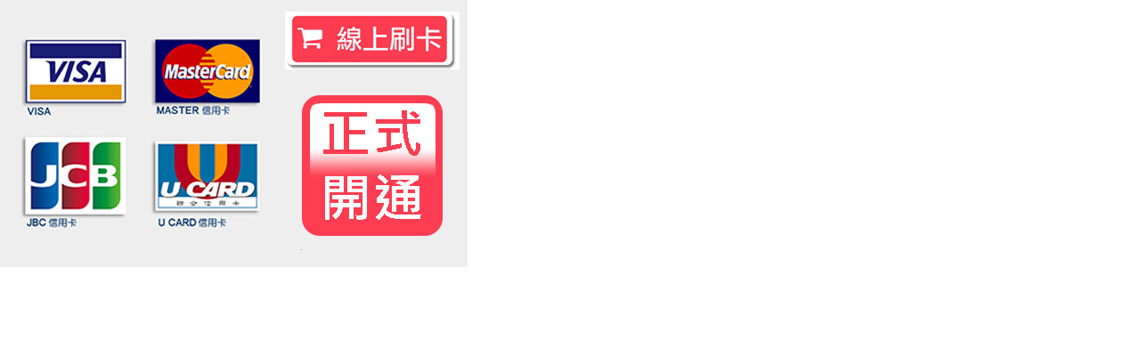

--- FILE ---
content_type: text/html
request_url: https://www.nesting.com.tw/web/bbs/view_image.php?bo_table=news&fn=998004065_icSym0kN_734be59e7ca5e663ce9428042b1cd571a7886edb.jpg
body_size: 3616
content:
<!doctype html>
<html lang="zh_tw">
<head>
<meta charset="utf-8">
<meta name="keywords" content=" " />
<meta name="description" content=" " />
<meta name="robots" content="all, index, follow" />
<meta http-equiv="imagetoolbar" content="no">
<meta http-equiv="X-UA-Compatible" content="IE=10,chrome=1">
<link rel="shortcut icon" type="image/ico" href="https://www.nesting.com.tw/web/favicon.ico" />
<title>查看大圖 | 可承國際股份有限公司</title>
<link rel="stylesheet" href="https://www.nesting.com.tw/web/css/default.css">
<!--[if lte IE 8]>
<script src="https://www.nesting.com.tw/web/js/html5.js"></script>
<![endif]-->
<script>
// 宣告javascript全域變數
var g5_url       = "https://www.nesting.com.tw/web";
var g5_bbs_url   = "https://www.nesting.com.tw/web/bbs";
var g5_is_member = "";
var g5_is_admin  = "";
var g5_is_mobile = "";
var g5_bo_table  = "news";
var g5_sca       = "";
var g5_editor    = "";
var g5_cookie_domain = "";
</script>
<script src="https://www.nesting.com.tw/web/js/jquery-1.8.3.min.js"></script>
<script src="https://www.nesting.com.tw/web/js/jquery.menu.js"></script>
<script src="https://www.nesting.com.tw/web/js/common.js"></script>
<script src="https://www.nesting.com.tw/web/js/wrest.js"></script>
<script src="https://www.nesting.com.tw/web/js/main.js"></script>

</head>
<body>
<script>
  (function(i,s,o,g,r,a,m){i['GoogleAnalyticsObject']=r;i[r]=i[r]||function(){
  (i[r].q=i[r].q||[]).push(arguments)},i[r].l=1*new Date();a=s.createElement(o),
  m=s.getElementsByTagName(o)[0];a.async=1;a.src=g;m.parentNode.insertBefore(a,m)
  })(window,document,'script','https://www.google-analytics.com/analytics.js','ga');

  ga('create', 'UA-78702017-1', 'auto');
  ga('send', 'pageview');

</script>

<div><img src="https://www.nesting.com.tw/web/data/file/news/998004065_icSym0kN_734be59e7ca5e663ce9428042b1cd571a7886edb.jpg" alt="" width="525" height="300" class="draggable" style="position:relative;top:0;left:0;cursor:move;"></div>

<script>
var win_w = 525;
var win_h = 300 + 70;
var win_l = (screen.width - win_w) / 2;
var win_t = (screen.height - win_h) / 2;

if(win_w > screen.width) {
    win_l = 0;
    win_w = screen.width - 20;

    if(win_h > screen.height) {
        win_t = 0;
        win_h = screen.height - 40;
    }
}

if(win_h > screen.height) {
    win_t = 0;
    win_h = screen.height - 40;

    if(win_w > screen.width) {
        win_w = screen.width - 20;
        win_l = 0;
    }
}

window.moveTo(win_l, win_t);
window.resizeTo(win_w, win_h);

$(function() {
    var is_draggable = false;
    var x = y = 0;
    var pos_x = pos_y = 0;

    $(".draggable").mousemove(function(e) {
        if(is_draggable) {
            x = parseInt($(this).css("left")) - (pos_x - e.pageX);
            y = parseInt($(this).css("top")) - (pos_y - e.pageY);

            pos_x = e.pageX;
            pos_y = e.pageY;

            $(this).css({ "left" : x, "top" : y });
        }

        return false;
    });

    $(".draggable").mousedown(function(e) {
        pos_x = e.pageX;
        pos_y = e.pageY;
        is_draggable = true;
        return false;
    });

    $(".draggable").mouseup(function() {
        is_draggable = false;
        return false;
    });

    $(".draggable").dblclick(function() {
        window.close();
    });
});
</script>



<!-- ie6,7에서 사이드뷰가 게시판 목록에서 아래 사이드뷰에 가려지는 현상 수정 -->
<!--[if lte IE 7]>
<script>
$(function() {
    var $sv_use = $(".sv_use");
    var count = $sv_use.length;

    $sv_use.each(function() {
        $(this).css("z-index", count);
        $(this).css("position", "relative");
        count = count - 1;
    });
});
</script>
<![endif]-->

</body>
</html>


--- FILE ---
content_type: text/css
request_url: https://www.nesting.com.tw/web/css/default.css
body_size: 30874
content:
@charset "utf-8";

/* 初始化 */
html {
  overflow-y: scroll;
}
body {
  font-family: Arial, sans-serif, 'Helvetica Neue', Helvetica, STHeiti, 'Microsoft JhengHei', '微軟正黑體';
  font-size: 0.75em;
  margin: 0;
  padding: 0;
}
html, h1, h2, h3, h4, h5, h6, form, fieldset, img {
  border: 0 none;
  margin: 0;
  padding: 0;
}
h1, h2, h3, h4, h5, h6 {
  /* font-size: 1em; */
}
article, aside, details, figcaption, figure, footer, header, hgroup, menu, nav, section {
  display: block;
}
ul {
  list-style: none outside none;
  margin: 0;
  padding: 0;
}
legend {
  font-size: 0;
  line-height: 0;
  margin: 0;
  overflow: hidden;
  padding: 0;
  position: absolute;
  text-indent: -9999em;
}
label, input, button, select, img {
  vertical-align: middle;
}
input, button {
  font-family: Arial, sans-serif, 'Helvetica Neue', Helvetica, STHeiti, 'Microsoft JhengHei', '微軟正黑體';
  font-size: 1em;
  margin: 0;
  padding: 0;
}
button {
  cursor: pointer;
}
textarea, select {
  font-family: Arial, sans-serif, 'Helvetica Neue', Helvetica, STHeiti, 'Microsoft JhengHei', '微軟正黑體';
  font-size: 1em;
}
select {
  margin: 0;
}
p {
  margin: 0;
  padding: 0;
  word-break: word-break;
}
hr {
  display: none;
}
pre {
  font-size: 1.1em;
  overflow-x: scroll;
}
a {
  -webkit-transition: color 0.1s ease-in-out;
  -moz-transition: color 0.1s ease-in-out;
  -ms-transition: color 0.1s ease-in-out;
  -o-transition: color 0.1s ease-in-out;
  transition: color 0.1s ease-in-out;
}
a:link, a:visited {
  color: #000;
  text-decoration: none;
}
a:hover, a:focus, a:active {
  color: #000;
}

.hide {
  display: none;
}
.empty {
  padding: 50px 0;
  text-align: center;
}

#go-top {
  background: #1e477f;
  bottom: 30px;
  color: #fff;
  cursor: pointer;
  height: 30px;
  line-height: 30px;
  opacity: .75;
  position: fixed;
  right: 15px;
  text-align: center;
  width: 50px;
  z-index: 10;
}

/* */
.wrap {
  margin: 0 auto;
  padding: 0 15px;
  width: 1140px;
}

::-webkit-input-placeholder { /* WebKit browsers */
  color: #d3d3d3;
  opacity: 1;
}
:-moz-placeholder { /* Mozilla Firefox 4 to 18 */
  color: #d3d3d3;
  opacity: 1;
}
::-moz-placeholder { /* Mozilla Firefox 19+ */
  color: #d3d3d3;
  opacity: 1;
}
:-ms-input-placeholder { /* Internet Explorer 10+ */
  color: #d3d3d3;
  opacity: 1;
}

/* 頭部 */
#hd {
  background: none repeat scroll 0 0 #fff;
}
#hd-wrapper {
  height: 110px;
  margin: 0 auto;
  width: 1200px;
}
#logo {
  background: url(../img/logo.jpg) no-repeat;
  float: left;
  height: 52px;
  margin: 32px 0 0 30px;
  width: 250px;
}

/* 訂閱、搜索、購物車 */
#hd_epaper,
#hd_sch {
  float: right;
  margin: 36px 10px 0 0;
  padding: 0;
}
#hd_sch legend {
  font-size: 0;
  line-height: 0;
  margin: 0;
  overflow: hidden;
  padding: 0;
  position: absolute;
  text-indent: -9999em;
}
#hd_epaper #hd_email,
#hd_sch #sch_stx {
  background: none repeat scroll 0 0 #fff;
  border: 1px solid #ededed;
  color: #999;
  float: left;
  font-size: 15px;
  height: 35px;
  line-height: 35px;
  padding: 0 10px;
  width: 236px;
}
#hd_epaper #sch_submit {
  background: url(../img/btn_mail.png) no-repeat center center #fff;
  border: 1px solid #ededed;
  box-sizing: border-box;
  cursor: pointer;
  float: left;
  height: 37px;
  width: 51px;
}
#hd_sch #sch_submit {
  background: url(../img/btn_search.png) no-repeat center center #fff;
  border: 1px solid #ededed;
  box-sizing: border-box;
  cursor: pointer;
  float: left;
  height: 37px;
  width: 51px;
}

#hd-cart {
  float: right;
  position: relative;  
}
#hd-cart > span {
  background: url(../img/i_cart.png) no-repeat 20px center #231916;
  color: #FFF;
  cursor: pointer;
  display: block;
  font-size: 16px;
  height: 37px;
  letter-spacing: 2px;
  line-height: 37px;
  margin: 36px 10px 0 0;
  padding-left: 60px;
  width: 160px;
}
#hd-cart > div {
  background: #fff;
  border: 1px solid #dfdfdf;
  right: 10px;
  position: absolute;
  top: 100%;
  width: 310px;
  z-index: 50;
}
#hd-cart > div span {
  display: block;
}
#hd-cart .empty {
  color: #8e8c8b;
  padding: 20px;
  text-align: center;
}
#cart-list .item {
  padding: 0 20px;
}
#cart-list .item div {
  border-bottom: 1px dashed #e0e0e0;
  min-height: 72px;
  letter-spacing: 1px;
  line-height: 1.75;
  margin: 15px 0 0;
  padding: 0 0 15px 0;
  position: relative;
}
#cart-list .item .del {
  background: url(../img/btn_close.jpg) no-repeat;
  border: 0 none;
  cursor: pointer;
  height: 16px;
  position: absolute;
  right: 0;
  top: 0;
  width: 16px;
  z-index: 20;
}
#cart-list .item .cover {
  float: left;
  margin-right: 15px;
}
#cart-list .item .name {
  color: #1f1f1f;
  font-size: 15px;
  font-weight: bold;
  overflow: hidden;
  text-overflow: ellipsis;
  white-space: nowrap;
  width: 165px;
}
#cart-list .item .spec,
#cart-list .item .qty,
#cart-list .item .price {
  color: #747474;
  font-size: 1.0em;
}
#hd-cart .total {
  color: #4c4c4c;
  letter-spacing: 3px;
  padding: 10px 0;
  text-align: center;
}
#hd-cart .view {
  border: 1px solid #000;
  border-radius: 2px;
  color: #000;
  display: block;
  letter-spacing: 2px;
  font-size: 24px;
  font-weight: bold;
  margin: 10px 20px;
  padding: 10px;
  text-align: center;
}
#hd-cart .view:hover, #hd-cart .view:focus, #hd-cart .view:active {
  border: 1px solid #bebebe;
  background: #bebebe;
  color: #fff;
}

/* 頭部註冊和連結 */
#top {
  background: #f5f5f5;
  border-bottom: 1px solid #bcbcbc;
  height: 35px;
}
#top .wrap {
  list-style: none outside none;
  margin: 0 auto;
  padding: 0;
  width: 1200px;
  max-width: none;
}
#top-slogan {
  display: inline-block;
  color: #333;
  font-size: 16px;
  height: 35px;
  letter-spacing: 1px;
  line-height: 35px;
  margin-left: 30px;
}
#guide {
  float: right;
  margin: 0 10px 0 0;
}
#guide li {
  float: left;
  margin: 0 0 0 30px;
}
#guide a {
  color: #8c898a;
  display: inline-block;
  font-size: 13px;
  height: 20px;
  letter-spacing: 1px;
  line-height: 20px;
  margin: 7px 0 8px;
  padding: 0 0 0 30px;
}
#guide a.register {
  background: url(../img/i_register.png) no-repeat top left;
}
#guide a.order {
  background: url(../img/i_member.png) no-repeat top left;
}
#guide a.warranty {
  background: url(../img/i_warranty.png) no-repeat top left;
  padding-left: 40px;
}
#guide a.fb {
  background: url(../img/i_fb.png) no-repeat top left;
}
#guide a:hover {
  background-position: bottom left;
  color: #666;
}

/* 主選單 */
#gnb {
  background: #1e477f;
  height: 50px;
  margin: 0;
  position: relative;
  z-index: 25;
}
#gnb a:hover, #gnb a:focus, #gnb a:active {
}
#gnb .wrap {
  padding: 0;
  width: 1200px;
  max-width: none;
}
#show-list {
  float: left;
  margin: 0;
  padding: 0;
  width: 280px;
}
#show-list > li {
  position: relative;
}
#show-list > li > h2 {
  background: url(../img/menu_down.png) no-repeat 232px center #f99b36;
  color: #FFF;
  cursor: pointer;
  font-size: 18px;
  font-weight: normal;
  height: 50px;
  letter-spacing: 3px;
  line-height: 50px;
  margin: 0;
  padding: 0 0 0 30px;
  width: 250px;
}
#show-list > li:hover > h2 {
  background: url(../img/menu_up.png) no-repeat 232px center #f70;
}

#product-cate {
  left: 0;
  position: absolute;
  top: 100%;
}
#product-cate li {
  display: block;
}
#product-cate li > a {
  background: rgba(255,255,255,1);
  background: -moz-linear-gradient(top, rgba(255,255,255,1) 0%, rgba(245,245,245,1) 70%, rgba(245,245,245,1) 100%);
  background: -webkit-gradient(left top, left bottom, color-stop(0%, rgba(255,255,255,1)), color-stop(70%, rgba(245,245,245,1)), color-stop(100%, rgba(245,245,245,1)));
  background: -webkit-linear-gradient(top, rgba(255,255,255,1) 0%, rgba(245,245,245,1) 70%, rgba(245,245,245,1) 100%);
  background: -o-linear-gradient(top, rgba(255,255,255,1) 0%, rgba(245,245,245,1) 70%, rgba(245,245,245,1) 100%);
  background: -ms-linear-gradient(top, rgba(255,255,255,1) 0%, rgba(245,245,245,1) 70%, rgba(245,245,245,1) 100%);
  background: linear-gradient(to bottom, rgba(255,255,255,1) 0%, rgba(245,245,245,1) 70%, rgba(245,245,245,1) 100%);
  filter: progid:DXImageTransform.Microsoft.gradient( startColorstr='#ffffff', endColorstr='#f5f5f5', GradientType=0 );
  border-bottom: 1px solid #ededed;
  display: block;
  padding: 15px 20px 15px 30px;
}
#product-cate h3 {
  color: #212d7e;
  font-size: 19px;
  font-weight: normal;
  letter-spacing: 2px;
}
#product-cate span {
  color: #8e8c8b;
  font-size: 13px;
  line-height: 1.5;
}
#product-cate li > a:hover {
  background: #e5ecff;
}
#product-cate li > a:hover span {
  color: #06f;
}

#menu {
  float: left;
  padding: 0 0 0 40px;
  width: 880px;
}
#menu > li {
  float: left;
  height: 50px;
  line-height: 50px;
  margin-right: 60px;
}
#menu > li > a {
  color: #FFF;
  font-size: 18px;
  letter-spacing: 2px;
  position: relative;
  top: 0;
  -webkit-transition: all 0.1s linear;
  -moz-transition: all 0.1s linear;
  -ms-transition: all 0.1s linear;
  -o-transition: all 0.1s linear;
  transition: all 0.1s linear;
}
#menu > li > a:hover {
  top: -2px;
}

/* */
#slider-wrap {
  margin: 0 auto;
  width: 1200px;
}

/* 中間 */
#wrapper {
}
#wrapper:after {
  clear: both;
  content: "";
  display: block;
  visibility: hidden;
}
#aside {
  float: left;
  margin: 0;
}
#container {
  font-size: 16px;
  height: auto !important;
  min-height: 400px;
  width: 100%;
}
.container2 {
  float: left;
  margin: 15px 0 50px 40px;
  width: 850px !important;
}
#container:after {
  clear: both;
  content: "";
  display: block;
  visibility: hidden;
}
#container_title {
  color: #231916;
  font-size: 1.2em;
  font-weight: normal;
  margin: 15px 0;
}

/* 尾部圖片 */
#ft-link {
  background: #eee;
  padding: 30px 0;
}
#ft-link .wrap {
  padding: 0;
  width: 1200px;
  max-width: none;
}

/* 尾部 */
#ft {
  background: none repeat scroll 0 0 #000;
  border-top: 1px solid #dde4e9;
  color: #fff;
  letter-spacing: 2px;
  font-size: 15px;
  padding: 20px 0;
  text-align: center;
}
#ft span {
  display: inline-block;
  padding: 0 15px;
}

/* 選擇複製移動 */
#copymove {
}
.copymove_current {
  color: #ff3061;
  float: right;
}
.copymove_currentbg {
  background: none repeat scroll 0 0 #f4f4f4;
}

/* 給閱讀器使用者 */
#hd_login_msg {
  font-size: 0;
  left: 0;
  line-height: 0;
  overflow: hidden;
  position: absolute;
  top: 0;
}
.msg_sound_only, .sound_only {
  border: 0 none !important;
  display: inline-block !important;
  font-size: 0;
  left: 0;
  line-height: 0;
  margin: 0 !important;
  overflow: hidden !important;
  padding: 0 !important;
  position: absolute;
  top: 0;
}

/* Skip */
#skip_to_container a {
  font-size: 0;
  height: 1px;
  left: 0;
  line-height: 0;
  overflow: hidden;
  position: absolute;
  top: 0;
  width: 1px;
  z-index: 100000;
}
#skip_to_container a:focus, #skip_to_container a:active {
  background: none repeat scroll 0 0 #21272e;
  color: #fff;
  font-size: 2em;
  font-weight: bold;
  height: 75px;
  line-height: 3.3em;
  text-align: center;
  width: 100%;
}

/* IE6圖像指定寬度 */
.img_fix {
  height: auto;
  width: 100%;
}

/* 防止captcha自動輸入 - PC */
#captcha {
  display: inline-block;
  position: relative;
}
#captcha legend {
  position: absolute;
  margin: 0;
  padding: 0;
  font-size: 0;
  line-height: 0;
  text-indent: -9999em;
  overflow: hidden;
}
#captcha #captcha_img {
  width: 160px;
  height: 60px;
  border: 1px solid #e9e9e9;
}
#captcha #captcha_mp3 {
  display: none;
  position: absolute;
  top: 0;
  left: 161px;
  margin: 0;
  padding: 0;
  width: 31px;
  height: 31px;
  border: 0;
  background: transparent;
  vertical-align: middle;
  overflow: hidden;
  cursor: pointer;
}
#captcha #captcha_mp3 span {
  position: absolute;
  top: 0;
  left: 0;
  width: 31px;
  height: 31px;
  background: url('../img/captcha.png') no-repeat;
}
#captcha #captcha_reload {
  position: absolute;
  top: 31px;
  left: 161px;
  margin: 0;
  padding: 0;
  width: 31px;
  height: 31px;
  border: 0;
  background: transparent;
  vertical-align: middle;
  overflow: hidden;
  cursor: pointer;
}
#captcha #captcha_reload span {
  position: absolute;
  top: 0;
  left: 0;
  width: 31px;
  height: 31px;
  background: url('../img/captcha.png') no-repeat 0 -30px;
  border-top: 1px solid #ccc;
}
#captcha #captcha_key {
  margin: 0 0 0 33px;
  padding: 0 5px;
  width: 70px;
  height: 60px;
  border: 1px solid #b8c9c2;
  background: #f7f7f7;
  font-size: 1.333em;
  font-weight: bold;
  text-align: center;
  line-height: 2.8em;
}
#captcha #captcha_info {
  display: block;
  margin: 5px 0 0;
  font-size: 13px;
  letter-spacing: -0.1em;
}

/* 캡챠 자동등록(입력)방지 기본 - mobile */
#captcha.m_captcha audio {display:block;margin:0 0 5px;width:187px}
#captcha.m_captcha #captcha_img {width:160px;height:60px;border:1px solid #e9e9e9;margin-bottom:3px;margin-top:5px;display:block;}
#captcha.m_captcha #captcha_reload {position:static;margin:0;padding:0;width:31px;height:31px;border:0;background:transparent;vertical-align:middle;overflow:hidden;cursor:pointer;background:url('../../../img/captcha.png') no-repeat  0 -30px;text-indent:-999px}
#captcha.m_captcha #captcha_reload span{display:none;}
#captcha.m_captcha #captcha_key {margin:0;padding:0 5px;width:115px;height:29px;border:1px solid #b8c9c2;background:#f7f7f7;font-size:1.333em;font-weight:bold;text-align:center;line-height:29px;margin-left:3px}
#captcha.m_captcha #captcha_info {display:block;margin:5px 0 0;font-size:0.95em;letter-spacing:-0.1em}
#captcha.m_captcha #captcha_mp3 {width:31px;height:31px;background:url('../img/captcha.png') no-repeat; vertical-align:top;overflow:hidden;cursor:pointer;text-indent:-9999px;border:none}

/* ckeditor 快速鍵 */
.cke_sc {
  margin: 0 0 5px;
  text-align: right;
}
.btn_cke_sc {
  background: none repeat scroll 0 0 #fafafa;
  border: 1px solid #ccc;
  color: #000;
  cursor: pointer;
  display: inline-block;
  height: 23px;
  line-height: 1.9em;
  padding: 0 10px;
  vertical-align: middle;
}
.cke_sc_def {
  background: none repeat scroll 0 0 #f7f7f7;
  border: 1px solid #ccc;
  margin: 0 0 5px;
  padding: 10px;
  text-align: center;
}
.cke_sc_def dl {
  margin: 0 0 5px;
  text-align: left;
}
.cke_sc_def dl:after {
  clear: both;
  content: "";
  display: block;
  visibility: hidden;
}
.cke_sc_def dt, .cke_sc_def dd {
  border-bottom: 1px solid #e9e9e9;
  float: left;
  margin: 0;
  padding: 5px 0;
}
.cke_sc_def dt {
  font-weight: bold;
  width: 20%;
}
.cke_sc_def dd {
  width: 30%;
}

/* button */
a.btn01 {
  background: none repeat scroll 0 0 #fafafa;
  border: 1px solid #ccc;
  color: #000;
  display: inline-block;
  padding: 7px;
  vertical-align: middle;
}
a.btn01:focus, a.btn01:hover {
}
button.btn01 {
  background: none repeat scroll 0 0 #fafafa;
  border: 1px solid #ccc;
  color: #000;
  display: inline-block;
  margin: 0;
  padding: 7px;
}
a.btn02 {
  background: none repeat scroll 0 0 #4b545e;
  border: 1px solid #3b3c3f;
  color: #fff;
  display: inline-block;
  padding: 7px;
  vertical-align: middle;
}
a.btn02:focus, .btn02:hover {
}
button.btn02 {
  background: none repeat scroll 0 0 #4b545e;
  border: 1px solid #3b3c3f;
  color: #fff;
  display: inline-block;
  margin: 0;
  padding: 7px;
}
.btn_confirm {
  text-align: center;
}
.btn_submit {
  background: none repeat scroll 0 0 #1e477f;
  border: 0 none;
  color: #fff;
  cursor: pointer;
  letter-spacing: 0.1em;
  padding: 8px;
}
fieldset .btn_submit {
  height: 24px;
  line-height: 1em;
  padding: 0 7px;
}
a.btn_cancel {
  background: none repeat scroll 0 0 #fafafa;
  border: 1px solid #ccc;
  color: #000;
  display: inline-block;
  padding: 7px;
  vertical-align: middle;
}
button.btn_cancel {
  background: none repeat scroll 0 0 #fafafa;
  border: 1px solid #ccc;
  color: #000;
  display: inline-block;
  padding: 7px;
  vertical-align: top;
}
a.btn_frmline, button.btn_frmline {
  background: none repeat scroll 0 0 #333;
  border: 0 none;
  color: #fff;
  display: inline-block;
  height: 24px;
  letter-spacing: 0.1em;
  padding: 0 5px;
  vertical-align: top;
}
a.btn_frmline {
  line-height: 24px;
}
button.btn_frmline {
  font-size: 1em;
}

/* board用button */
a.btn_b01 {
  background: none repeat scroll 0 0 #f2f5f9;
  border: 1px solid #d9ded9;
  color: #000;
  display: inline-block;
  padding: 7px;
  vertical-align: middle;
}
a.btn_b01:focus, .btn_b01:hover {
}
a.btn_b02 {
  background: none repeat scroll 0 0 #4b545e;
  border: 1px solid #3b3c3f;
  color: #fff;
  display: inline-block;
  padding: 7px;
  vertical-align: middle;
}
a.btn_b02:focus, .btn_b02:hover {
}
a.btn_admin {
  background: none repeat scroll 0 0 #e8180c;
  border: 1px solid #e8180c;
  color: #fff;
  display: inline-block;
  padding: 7px;
  vertical-align: middle;
}
a.btn_admin:focus, a.btn_admin:hover {
}

/* 評論樣式 */
.cnt_cmt {
  display: inline-block;
  font-weight: bold;
  margin: 0 0 0 3px;
}

/* table默認樣式 */
.tbl_wrap table {
  border-collapse: collapse;
  border-spacing: 0;
  width: 100%;
}
.tbl_wrap caption {
  font-weight: bold;
  padding: 10px 0;
  text-align: left;
}
.tbl_head01 {
  margin: 0 0 10px;
}
.tbl_head01 caption {
  font-size: 0;
  line-height: 0;
  overflow: hidden;
  padding: 0;
}
.tbl_head01 thead th {
  background: none repeat scroll 0 0 #e5ecef;
  border-bottom: 1px solid #d1dee2;
  border-top: 1px solid #d1dee2;
  color: #383838;
  font-size: 0.95em;
  letter-spacing: 0.1em;
  padding: 12px 0;
  text-align: center;
}
.tbl_head01 thead a {
  color: #383838;
}
.tbl_head01 thead th input {
  vertical-align: top;
}
.tbl_head01 tfoot th, .tbl_head01 tfoot td {
  background: none repeat scroll 0 0 #d7e0e2;
  border-bottom: 1px solid #c1d1d5;
  border-top: 1px solid #c1d1d5;
  padding: 10px 0;
  text-align: center;
}
.tbl_head01 tbody th {
  border-bottom: 1px solid #e9e9e9;
  border-top: 1px solid #e9e9e9;
  padding: 8px 0;
}
.tbl_head01 td {
  border-bottom: 1px solid #e9e9e9;
  border-top: 1px solid #e9e9e9;
  line-height: 1.5em;
  padding: 8px 5px;
  word-break: break-all;
}
.tbl_head01 a {
}
.tbl_head02 {
  margin: 0 0 10px;
}
.tbl_head02 caption {
  font-size: 0;
  line-height: 0;
  overflow: hidden;
  padding: 0;
}
.tbl_head02 thead th {
  background: none repeat scroll 0 0 #e5ecef;
  border-bottom: 1px solid #d1dee2;
  border-top: 1px solid #d1dee2;
  color: #383838;
  font-size: 0.95em;
  letter-spacing: 0.1em;
  padding: 5px 0;
  text-align: center;
}
.tbl_head02 thead a {
  color: #383838;
}
.tbl_head02 thead th input {
  vertical-align: top;
}
.tbl_head02 tfoot th, .tbl_head02 tfoot td {
  background: none repeat scroll 0 0 #d7e0e2;
  border-bottom: 1px solid #c1d1d5;
  border-top: 1px solid #c1d1d5;
  padding: 10px 0;
  text-align: center;
}
.tbl_head02 tbody th {
  border-bottom: 1px solid #e9e9e9;
  border-top: 1px solid #e9e9e9;
  padding: 5px 0;
}
.tbl_head02 td {
  border-bottom: 1px solid #e9e9e9;
  border-top: 1px solid #e9e9e9;
  line-height: 1.4em;
  padding: 5px 3px;
  word-break: break-all;
}
.tbl_head02 a {
}

/* form table */
.tbl_frm01 {
  margin: 0px;
}
.tbl_frm01 table {
  border-collapse: collapse;
  border-spacing: 0;
  width: 100%;
  margin-bottom: 30px;
}

.tbl_frm01 th {
	width:80px;
	padding:8px 16px;
	border:1px solid #e9e9e9;
/*	border-left:0;*/
	background:#f5f8f9;
	text-align:left;
	font-weight: normal;
}
.tbl_frm01 td {
  background: none repeat scroll 0 0 transparent;
  border-bottom: 1px solid #e9e9e9;
  border-top: 1px solid #e9e9e9;
  border-right: 1px solid #e9e9e9;
  padding: 7px 10px;
}
.tbl_frm01 textarea, .frm_input {
  background: none repeat scroll 0 0 #f7f7f7;
  border: 1px solid #e4eaec;
  color: #000;
  vertical-align: middle;
}
.tbl_frm01 textarea {
  padding: 2px 2px 3px;
}
.frm_input {
  height: 22px;
}
.tbl_frm01 textarea {
  height: 100px;
  width: 100%;
}
.tbl_frm01 a {
}
.tbl_frm01 .frm_file {
  display: block;
  margin-bottom: 5px;
}
.tbl_frm01 .frm_info {
  color: darkblue;
  display: block;
  font-size: 95%;
  line-height: 1.4em;
  padding: 0 0 5px;
}

/* no data list */
.empty_table {
  padding: 50px 0 !important;
  text-align: center;
}
.empty_list {
  padding: 20px 0 !important;
  text-align: center;
}

/* 必填 */
.required, textarea.required {
  background: url("../img/wrest.gif") no-repeat scroll right top #f7f7f7 !important;
}

/* table 項目定義 */
.td_board {
  text-align: center;
  width: 120px;
}
.td_category {
  text-align: center;
  width: 80px;
}
.td_chk {
  text-align: center;
  width: 30px;
}
.td_date {
  text-align: center;
  width: 60px;
}
.td_datetime {
  text-align: center;
  width: 110px;
}
.td_group {
  text-align: center;
  width: 100px;
}
.td_mb_id {
  text-align: center;
  width: 100px;
}
.td_mng {
  text-align: center;
  width: 80px;
}
.td_name {
  text-align: left;
  width: 100px;
}
.td_nick {
  text-align: center;
  width: 100px;
}
.td_num {
  text-align: center;
  width: 50px;
}
.td_numbig {
  text-align: center;
  width: 80px;
}
.td_stat {
  text-align: center;
  width: 60px;
}
.txt_active {
  color: #5d910b;
}
.txt_done {
  color: #e8180c;
}
.txt_expired {
  color: #ccc;
}
.txt_rdy {
  color: #8abc2a;
}

/* New Window default style */
.new_win {
}
.new_win .tbl_wrap {
  margin: 0 20px;
}
.new_win #win_title {
  background: none repeat scroll 0 0 #fff;
  border-bottom: 1px solid #dde4e9;
  border-top: 3px solid #333;
  font-size: 1.2em;
  margin: 0 0 20px;
  padding: 20px;
}
.new_win #win_title .sv {
  font-size: 0.75em;
  line-height: 1.2em;
}
.new_win .win_ul {
  background: none repeat scroll 0 0 #484848;
  border-bottom: 1px solid #455255;
  list-style: none outside none;
  margin: -20px 0 20px;
  padding: 0 20px;
}
.new_win .win_ul:after {
  clear: both;
  content: "";
  display: block;
  visibility: hidden;
}
.new_win .win_ul li {
  float: left;
  margin-left: -1px;
}
.new_win .win_ul a {
  border-left: 1px solid #455255;
  border-right: 1px solid #455255;
  color: #fff;
  display: block;
  font-family: Arial,sans-serif,"Microsoft JhengHei";
  font-weight: bold;
  padding: 10px 10px 8px;
}
.new_win .win_desc {
  padding: 20px;
}
.new_win .win_btn {
  clear: both;
  padding: 20px;
  text-align: center;
}
.new_win .win_btn button {
  background: none repeat scroll 0 0 #4b545e;
  border: 0 none;
  color: #fff;
  cursor: pointer;
  display: inline-block;
  height: 30px;
  line-height: 2em;
  padding: 0 10px;
}
.new_win .win_btn input {
  height: 30px;
  line-height: 2em;
  padding: 0 10px;
}
.new_win .win_btn a {
  background: none repeat scroll 0 0 #4b545e;
  color: #fff;
  display: inline-block;
  height: 30px;
  line-height: 2.4em;
  padding: 0 10px;
  vertical-align: middle;
}
.new_win .win_btn a:focus, .new_win .win_btn a:hover {
}
/* 搜索結果顏色 */
.sch_word {
  color: #1e477f;
}

/* Javascript警告替代 */
#validation_check {
  margin: 100px auto;
  width: 500px;
}
#validation_check h1 {
  font-size: 1.3em;
  margin-bottom: 20px;
}
#validation_check p {
  background: none repeat scroll 0 0 #fff;
  border: 1px solid #e9e9e9;
  margin-bottom: 20px;
  padding: 30px 20px;
}

/* Side view*/
.sv_wrap {
  display: inline-block;
  font-weight: normal;
  position: relative;
}
.sv_wrap .sv {
  border: 1px solid #283646;
  display: none;
  margin: 5px 0 0;
  z-index: 1000;
}
.sv_wrap .sv a {
  background: none repeat scroll 0 0 #111;
  border-bottom: 1px solid #283646;
  color: #fff !important;
  display: inline-block;
  margin: 0;
  padding: 3px;
  width: 94px;
}
.sv_wrap a:focus, .sv_wrap a:hover, .sv_wrap a:active {
}
.sv_on {
  display: block !important;
  height: auto;
  left: 20px;
  position: absolute;
  top: 10px;
  width: auto;
}
.sv_nojs .sv {
  display: block;
}
/* 分頁 */
.pg_wrap {
  clear: both;
  font-size: 12px;
  margin: 0 0 20px;
  padding: 20px 0 0;
  text-align: center;
}
.pg {
}
.pg_page, .pg_current {
  color: #000;
  display: inline-block;
  height: 25px;
  letter-spacing: 0;
  line-height: 2.2em;
  padding: 0 8px;
  vertical-align: middle;
}
.pg a:focus, .pg a:hover {
}
.pg_page {
  background: none repeat scroll 0 0 #eee;
}
.pg_start, .pg_prev { /* 上一頁 */
}
.pg_end, .pg_next { /* 下一頁 */
}
.pg_current {
  background: none repeat scroll 0 0 #333;
  color: #fff;
  display: inline-block;
  font-weight: normal;
  margin: 0 4px 0 0;
}

/* 前往手機版 */
#device_change {
  background: none repeat scroll 0 0 #fff;
  border: 1px solid #eee;
  border-radius: 2em;
  color: #000;
  display: block;
  font-size: 2em;
  margin: 0.3em;
  padding: 0.5em 0;
  text-align: center;
}

/* 電子郵件驗證 */
.rg_em {
  margin-top: 5px;
}
.rg_em caption{
  line-height: 0;
  font-size: 0;
  overflow: hidden;
  padding: 0;
}

/*캡챠 모바일에서 피시버젼*/
#captcha.m_captcha audio{display:block;margin:5px 0 10px;}
#captcha.m_captcha #captcha_key{margin-left:3px }
#captcha.m_captcha #captcha_reload span{background:none;display:inline}
#captcha.m_captcha  #captcha_reload {position:relative ;width:auto;top:0;left:0;margin:0;padding:0 10px;height:43px;border:0;background:#e4eaec;vertical-align:middle;overflow:hidden;cursor:pointer}

/* 聯絡表單 */
#contact {
  float: left;
  margin: 10px 0;
  width: 50%;
}
#contact p {
  font-size: 15px;
  line-height: 2;
  padding: 0 15px 15px 0;
}
#contact > .row {
  min-height: 35px;
  padding: 5px 0;
}
#contact > .row > label {
  display: inline-block;
  font-weight: bold;
  height: 31px;
  line-height: 31px;
  margin-left: 30px;
  vertical-align: top;
  width: 80px;
}
#contact span.required {
  background: none !important;
  color: #f00;
  display: inline-block;
  padding: 5px 10px;
  vertical-align: sub;
  width: 6px;
}
#contact select,
#contact input[type=text] {
  height: 31px;
  width: 215px;
}
#contact #c_content {
  background: #f7f7f7;
  border: 1px solid #e4eaec;
  height: 150px;
  width: 360px;
}
#contact button {
  background: #1e477f;
  border: 0 none;
  color: #fff;
  font-size: 18px;
  letter-spacing: 2px;
  margin: 50px ;
  padding: 7px 24px;

  -webkit-transition: all 0.1s ease-in-out;
  -moz-transition: all 0.1s ease-in-out;
  -ms-transition: all 0.1s ease-in-out;
  -o-transition: all 0.1s ease-in-out;
  transition: all 0.1s ease-in-out;
}
#contact button:hover {
  background: #ab792e;
}
#gmap {
  float: left;
  height: 585px;
  margin: 15px 0;
  width: 50%;
}

/* */
#cart-wrap {
  background: #FFF;
  color: #333;
  font-size: 15px;
  line-height: 2.5;
  margin: 30px 0;
}
.cart-item {
  background-color: #000;
  color: #fff;
  font-size: 16px;
  font-weight: bold;
  padding: 0 20px;
}
#cart-wrap th {
  border-bottom: 1px solid #ccc;
  padding: 5px 20px;
  text-align: left;
}
#cart-wrap .goods td {
  color: #000;
  font-size: 15px;
  line-height: 1.5;
  padding: 5px 20px;
}
#cart-wrap .spec {
  color: #666;
  padding: 0 5px;
}
#cart-wrap td {
}
a.btn-del {
  background: #1e477f;
  border: 0 none;
  color: #fff;
  font-size: 18px;
  letter-spacing: 2px;
  padding: 7px 16px;
}
a.btn-del:hover {
  background: #ab792e;
}
.subtotal {
  padding: 0 20px;
}
.total-price {
  background: #ccbbaa;
  border: 0 none;
  color: #fff;
  font-size: 18px;
  letter-spacing: 1px;
  padding: 7px 16px;
}
#cart-wrap label {
  color: #000;
  font-weight: bold;
}
#cart-wrap p {
  line-height: 1.75;
  padding: 10px 15px;
}
#cart-wrap p.error {
  border: 0 none;
  color: #c00;
  padding: 10px 30px;
}
#register .field,
#purchaser .field {
  display: inline-block;
  height: 35px;
  padding: 5px 0;
}
#register label,
#purchaser label {
  display: inline-block;
  margin-left: 30px;
  width: 80px;
}
#pass_value {
  margin-left: 30px;
}
#register label.pass_value,
#register label.sex,
#purchaser label.sex {
  margin-left: 0;
  width: auto;
}
#register .frm_input,
#purchaser .frm_input {
  box-sizing: border-box;
  height: 31px;
  width: 215px;
}
#purchaser #zipcode {
  height: 31px;
  width: 150px;
}
#purchaser #o_addr {
  height: 31px;
  width: 386px;
}
.addr-list {
  background-color: #EEE;
  box-sizing: border-box;
  display: inline-block;
  font-size: 13px;
  margin: 5px 15px;
  padding: 0 14px;
  text-align: center;
}
#purchaser #content {
  background: #f7f7f7;
  border: 1px solid #e4eaec;
  box-sizing: border-box;
  height: 200px;
  width: 980px;
}
.address_list {
  padding: 0 30px;
  max-width: 1080px;
  width: 100%;
}
.captcha {
  vertical-align: top;
}
#btn-cart {
  background: #1e477f;
  border: 0 none;
  color: #fff;
  font-size: 18px;
  letter-spacing: 2px;
  margin-top: 100px;
  padding: 7px 24px;

  -webkit-transition: all 0.1s ease-in-out;
  -moz-transition: all 0.1s ease-in-out;
  -ms-transition: all 0.1s ease-in-out;
  -o-transition: all 0.1s ease-in-out;
  transition: all 0.1s ease-in-out;
}
#btn-cart:hover {
  background: #ab792e;
}

#cart {
  color: #676767;
  margin: 20px;
  width: 680px;
}
#cart span {
  color: #212d7e;
}
#cart > p {
  padding: 15px 0 0;
}
.cart_warn {
  color: #f00;
  float: left;
  line-height: 1.5;
  margin: 20px;
  width: 680px;
}
.cart_warn > span {
  display: block;
}
.cart_warn > a {
  text-align: right;
}

/* */
.success, .warning, .error {
  color: #333;
  line-height: 1.75;
  margin: 15px 0;
  padding: 15px;
  width: 100%;
}
.success {
  border: 1px solid #3C763D;
}
.success h3 {
  color: #3C763D;
}
.warning {
  border: 1px solid #F0AD4E;
}
.warning h3 {
  color: #F0AD4E;
}
.error {
  border: 1px solid #D9534F;
}
.error h3 {
  color: #D9534F;
}

.credit {
  display: inline-block;
}
.credit button {
  padding: 4px 8px;
}
.credit button:hover {
  background: #F90;
}

/* 編輯器 */
.post-content {
  color: #333;
  font-size: 13px;
  line-height: 1.6em;
}
.post-content h1, .post-content h2, .post-content h3, .post-content h4, .post-content h5, .post-content h6 {
  font-weight: normal;
  line-height: 1.2em;
}
.post-content h1 {
  margin: 17px 0;
}
.post-content h2 {
  margin: 16px 0;
}
.post-content h3 {
  margin: 15px 0;
}
.post-content h4 {
  margin: 17px 0;
}
.post-content h5 {
  margin: 18px 0;
}
.post-content h6 {
  margin: 20px 0;
}
.post-content ol,
.post-content ul,
.post-content dl {
  margin: 13px 0;
  padding: 0 40px;
}
.post-content ol {
  list-style-type: decimal;
}
.post-content ul {
  list-style-type: disc;
}
.post-content p {
  margin: 13px 0;
}
.post-content blockquote {
  border-color: #CCC;
  border-width: 0 0 0 5px;
  border-style: solid;
  font-style: italic;
  margin: 13px 40px;
  padding: 2px 8px 2px 20px;
}

/* category 分類圖 */
#cate_banner img {
  display: block;
  margin: 0 auto;
}

/* category 分類附件 */
#cate_wrap ul {
  list-style: none;
  padding: 0;
}
#cate_wrap > ul {
  border-bottom: 1px solid #E9E9E9;
  border-left: 1px solid #E9E9E9;
  border-right: 1px solid #E9E9E9;
}
#cate_wrap ul li {
  border-top: 1px solid #E9E9E9;
}
#cate_wrap ul li > h3 {
  background: #F2F5F9;
  padding: 10px;
}
#cate_wrap ul.sub {
  opacity: 0.8;
}
#cate_wrap ul.sub li > h3 {
  font-weight: normal;
}
#cate_wrap .files {
  border-top: 1px solid #E9E9E9;
  padding: 10px;
}
#cate_wrap a.download {
  display: block;
  padding: 2px 0;
}
#cate_wrap .files span {
  color: gray;
  margin: 0 5px;
}

--- FILE ---
content_type: text/plain
request_url: https://www.google-analytics.com/j/collect?v=1&_v=j102&a=262081075&t=pageview&_s=1&dl=https%3A%2F%2Fwww.nesting.com.tw%2Fweb%2Fbbs%2Fview_image.php%3Fbo_table%3Dnews%26fn%3D998004065_icSym0kN_734be59e7ca5e663ce9428042b1cd571a7886edb.jpg&ul=en-us%40posix&dt=%E6%9F%A5%E7%9C%8B%E5%A4%A7%E5%9C%96%20%7C%20%E5%8F%AF%E6%89%BF%E5%9C%8B%E9%9A%9B%E8%82%A1%E4%BB%BD%E6%9C%89%E9%99%90%E5%85%AC%E5%8F%B8&sr=1280x720&vp=1280x720&_u=IEBAAEABAAAAACAAI~&jid=305387498&gjid=1482333323&cid=1895957982.1769021214&tid=UA-78702017-1&_gid=1730856444.1769021214&_r=1&_slc=1&z=1222251575
body_size: -451
content:
2,cG-E7FK9E2C2N

--- FILE ---
content_type: application/javascript
request_url: https://www.nesting.com.tw/web/js/main.js
body_size: 1601
content:
$(function () {
	$(window).scroll(function() {
		if ($(window).scrollTop() > $('#hd').height()) {
			$('#go-top').fadeIn();
		} else {
			$('#go-top').fadeOut();
		}
	}).trigger('scroll');
	$('#go-top').click(function() {
		$('html, body').animate({scrollTop: 0});
	});
});

function add_product(id, spec) {
	if (spec == '') {
		alert('請選擇規格');
	} else {
		$.ajax({
			url: g5_bbs_url+'/ajax.cart.php',
			type: 'POST',
			data: {
				'op': 'add',
				'pid': id,
				'spec': spec
			},
			success: function(data) {
				$('#hd-wrap').load(g5_url+' #hd-cart', function(responseText, textStatus, XMLHttpRequest) {
					$('#hd-cart > span').click(function(e) {
						e.preventDefault();
						$('#hd-cart > div').toggle();
						$(this).toggleClass('open');
					});
				});
				$('#top-wrap').load(g5_url+' #guide');
				$('#show-message').animate({'opacity': 1, 'z-index': 10}, 0).html('<a href="'+g5_bbs_url+'/cart.php">產品已加入購物車</a>');
				$('#product_info .cart').animate({'height': '96px'});
				setTimeout(function() {
					$('#product_info .cart').animate({'height': '48px'}, 1000);
				}, 5000);
			}
		});
	}
}
function delete_product(id, spec) {
	$.ajax({
		url: g5_bbs_url+'/ajax.cart.php',
		type: 'POST',
		data: {
			'op': 'delete',
				'pid': id,
				'spec': spec
		},
		success: function(data) {
			$('#hd-wrap').load(g5_url+' #hd-cart', function(responseText, textStatus, XMLHttpRequest) {
				$('#hd-cart > span').click(function(e) {
					e.preventDefault();
					$('#hd-cart > div').toggle();
					$(this).toggleClass('open');
				});
			});
			$('#top-wrap').load(g5_url+' #guide');
			$('#cart-form').load(g5_url+'/bbs/cart.php #cart-wrap');
			$('.total-price').load(g5_url+'/bbs/cart.php .total-price');
		}
	});
}